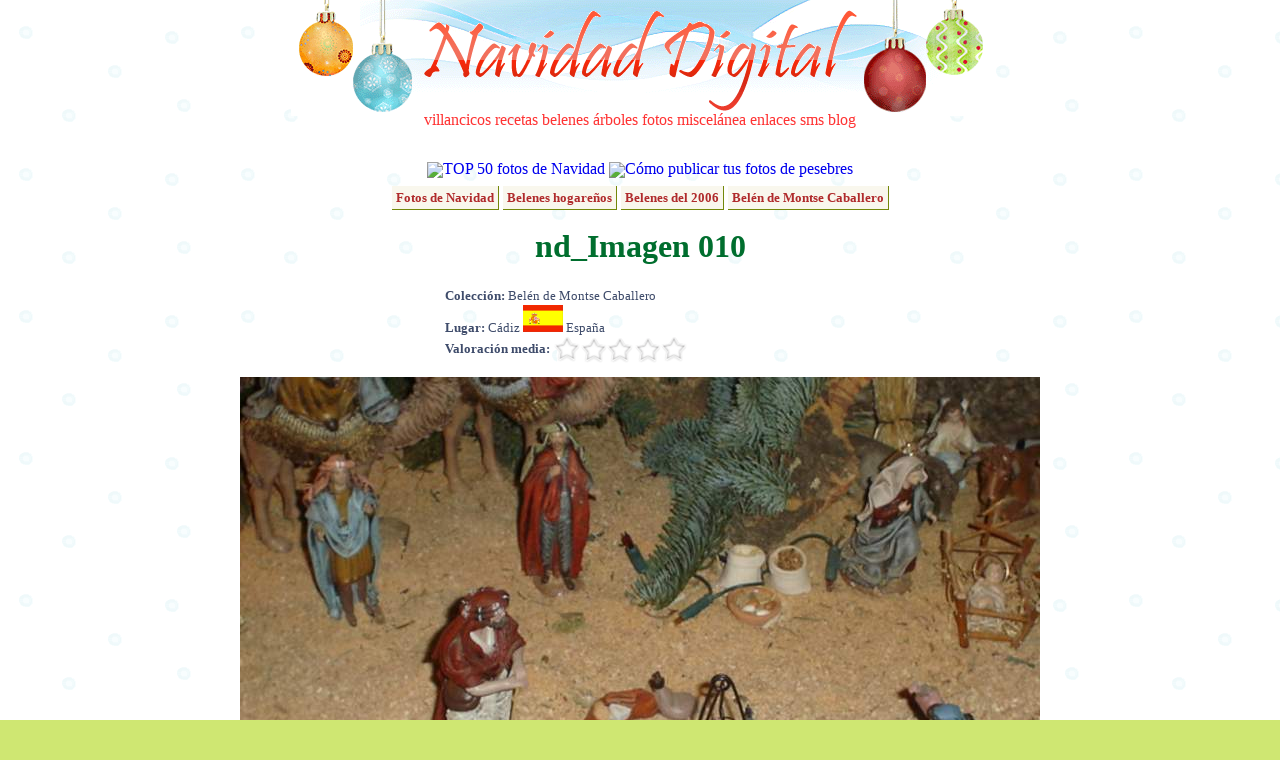

--- FILE ---
content_type: text/html; charset=UTF-8
request_url: http://fotos.navidaddigital.com/ver/ZKWTRZFK8H
body_size: 3610
content:
<!DOCTYPE html PUBLIC "-//W3C//DTD XHTML 1.0 Transitional//EN" "http://www.w3.org/TR/xhtml1/DTD/xhtml1-transitional.dtd">
<html xmlns="http://www.w3.org/1999/xhtml" lang="es" xml:lang="es">
<head>
<meta http-equiv="content-type" content="text/html; charset=utf-8" />
<meta http-equiv="content-language" content="es-ES" />
<meta name="description" content="nd_Imagen 010 - Belén de Montse Caballero Fotografías de Navidad Digital"/>
<meta name="title" content="nd_Imagen 010 - Belén de Montse Caballero - Fotos de Navidad Digital"/>
<meta name="author" content="Navidad Digital" />
<meta name="distribution" content="global"/>
<meta name="keywords" content="fotos, navidad, belenes, ciudades" />
<meta name="resource-type" content="document"/>
<meta name="title" content="nd_Imagen 010 - Belén de Montse Caballero - Fotos de Navidad Digital"/>
<meta http-equiv="DC.Description" content="nd_Imagen 010 - Belén de Montse Caballero Fotografías de Navidad Digital"/>
<meta name="DC.title" lang="es" content="nd_Imagen 010 - Belén de Montse Caballero - Fotos de Navidad Digital"/>
<meta name="DC.Language" content="Spanish"/>
<link rel="meta" href="//almacen.navidaddigital.com/labels.rdf" type="application/rdf+xml" title="ICRA labels" />
<meta http-equiv="pics-Label" content='(pics-1.1 "//www.icra.org/pics/vocabularyv03/" l gen true for "http://navidaddigital.com" r (n 0 s 0 v 0 l 0 oa 0 ob 0 oc 0 od 0 oe 0 of 0 og 0 oh 0 c 1) gen true for "http://www.navidaddigital.com" r (n 0 s 0 v 0 l 0 oa 0 ob 0 oc 0 od 0 oe 0 of 0 og 0 oh 0 c 1))' />
<link href="//almacen.navidaddigital.com/css/main.css" rel="stylesheet" type="text/css" />
<link rel="shortcut icon" href="//almacen.navidaddigital.com/favicon.ico"/>
<link rel="apple-touch-icon" href="//almacen.navidaddigital.com/apple-touch-icon.png" /> <title>nd_Imagen 010 - Belén de Montse Caballero - Fotos de Navidad Digital</title>
</head>
<body>
<div id="main-frame">
	<!-- CABECERA -->
	<div id="section-title">
		<div id="title-image">
		<a href="//www.navidaddigital.com/" style="text-decoration:none"><img src="//almacen.navidaddigital.com/css/navidad-digital-title.gif" alt="Navidad Digital" border="0"/></a>
		<div id="upper-navigation-bar">
			<a href="//www.navidaddigital.com/villancicos/" rel="nofollow" target="_top">villancicos</a>
			<a href="//www.navidaddigital.com/recetas/" rel="nofollow"  target="_top">recetas</a>
			<a href="//www.navidaddigital.com/belenes/" rel="nofollow"  target="_top">belenes</a>
			<a href="//www.navidaddigital.com/arboles/" rel="nofollow"  target="_top">árboles</a>
			<a href="//fotos.navidaddigital.com/" rel="nofollow"  target="_top">fotos</a>
			<a href="//www.navidaddigital.com/miscelanea/" rel="nofollow"  target="_top">miscelánea</a>
			<a href="//www.navidaddigital.com/enlaces/" rel="nofollow"  target="_top">enlaces</a>
			<a href="//www.navidaddigital.com/sms/" rel="nofollow"  target="_top">sms</a>
			<a href="//blog.navidaddigital.com" rel="nofollow"  target="_top">blog</a> 
		</div>
		</div>
	<!--<img src="images/logo_es.png" alt="logo"/>-->
	</div> <!-- section-title -->
	<!-- CUERPO --><div id="centered-frame">

<div style="clear:both">
<img src="http://almacen.navidaddigital.com/img/icons/estrella20.png" align="absmiddle"/><a style="text-decoration: none" href="http://fotos.navidaddigital.com/top/">TOP 50 fotos de Navidad</a>
<img src="http://almacen.navidaddigital.com/img/icons/info20.png" align="absmiddle"/><a style="text-decoration: none" href="http:///info/como-publicar">Cómo publicar tus fotos de pesebres</a>
</div>

<div style="clear:both; margin-bottom: 10px">
</div>

<div>
			<span class="enlace-album-padre"><a href="http://fotos.navidaddigital.com/">Fotos de Navidad</a></span>
			<span class="enlace-album-padre"><a href="http://fotos.navidaddigital.com/belenes/">Belenes hogareños</a></span>
			<span class="enlace-album-padre"><a href="http://fotos.navidaddigital.com/belenes/2006/">Belenes del 2006</a></span>
			<span class="enlace-album-padre"><a href="http://fotos.navidaddigital.com/belenes/2006/montse-caballero/">Belén de Montse Caballero</a></span>
</div>
<h1>nd_Imagen 010</h1>
<div>
<p class="resource-info" style="padding-left: 280px;text-align: left;line-height: 150%;">

<strong>Colección:</strong> Belén de Montse Caballero<br/>




<strong>Lugar:</strong> Cádiz <img src="http://almacen.navidaddigital.com/img/flags/es.png" alt="es" title="es"></img> España<br/>


<strong>Valoración media: </strong><img src="http://almacen.navidaddigital.com/css/rating/estrellas0.png" alt="0 estrellas" title="0 de 5 estrellas" align="absmiddle" />
</p>
<div>
</div>

<img src="http://almacen.navidaddigital.com/pic/belenes/2006/montse-caballero/nd_Imagen+010.jpg" alt="nd_Imagen 010. Belén de Montse Caballero (Cádiz)" title="nd_Imagen 010"></img>
</div>



<h3>Belén de Montse Caballero - Otras fotos</h3>


<div class="foto-selector">
					
	<div class="foto-browse">
		<a href="http://fotos.navidaddigital.com/ver/HE5GBW4KCE"><img src="http://almacen.navidaddigital.com/pic/belenes/2006/montse-caballero/.thumbs/thumb_nd_Imagen+007.jpg" alt="nd_Imagen 007" title="nd_Imagen 007" border="0" /></a>
</div>
	
					
	<div class="foto-browse">
		<a href="http://fotos.navidaddigital.com/ver/58YLA1SJPW"><img src="http://almacen.navidaddigital.com/pic/belenes/2006/montse-caballero/.thumbs/thumb_nd_Imagen+008.jpg" alt="nd_Imagen 008" title="nd_Imagen 008" border="0" /></a>
</div>
	
					
	<div class="foto-browse">
		<a href="http://fotos.navidaddigital.com/ver/W83M5TBCBS"><img src="http://almacen.navidaddigital.com/pic/belenes/2006/montse-caballero/.thumbs/thumb_nd_Imagen+009.jpg" alt="nd_Imagen 009" title="nd_Imagen 009" border="0" /></a>
</div>
	
					
	<div class="foto-browse-actual">
		<img src="http://almacen.navidaddigital.com/pic/belenes/2006/montse-caballero/.thumbs/thumb_nd_Imagen+010.jpg" alt="nd_Imagen 010" title="nd_Imagen 010" border="0" />
</div>
	
</div>

<div id="comentarios-con-anuncio">
<!--<div style="width:470px; float:left"><p align="center" style="color:green; font-size:smaller"><span style="color:red">¡NUEVO!</span> ¡Recomienda esta foto <br/> a tus amigos de facebook y comenta directamente!<br/><div id="fb-root"></div><script src="http://connect.facebook.net/es_ES/all.js#appId=164866063171&amp;xfbml=1"></script><fb:comments numposts="10" width="425"></fb:comments></p>-->
<div style="width:470px; float-left">
<!-- No comments anymore -->
</div>
<div style="width:350px; margin-left:20px; float:left">
<h3>Enlaces patrocinados</h3>

<script type="text/javascript"><!--
google_ad_client = "pub-8252145823292690";
/* Anuncio sidebar 336x280 */
google_ad_slot = "7675185222";
google_ad_width = 336;
google_ad_height = 280;
//-->
</script>
<script type="text/javascript"
src="http://pagead2.googlesyndication.com/pagead/show_ads.js">
</script>

</div>
</div>

<h3 style="clear:both; color:#666666"><img src="http://almacen.navidaddigital.com/css/rating/dado-27px.png" alt="" align="absmiddle"/> Otras fotos navideñas (al azar)</h3>
<div class="foto-selector">
					<div class="foto-browse">
		<a href="http://fotos.navidaddigital.com/ver/V4QQ6L3524PMJ12"><img src="http://almacen.navidaddigital.com/pic/usuarios/sarria/V4QQ6L3524PMJ12.m.jpg" alt="" title="" border="0" /></a>
</div>
					<div class="foto-browse">
		<a href="http://fotos.navidaddigital.com/ver/RQS232LK7ZFHTRX"><img src="http://almacen.navidaddigital.com/pic/usuarios/irenenavidad/RQS232LK7ZFHTRX.m.jpg" alt="" title="" border="0" /></a>
</div>
					<div class="foto-browse">
		<a href="http://fotos.navidaddigital.com/ver/Q5BJD94NBJ818LH"><img src="http://almacen.navidaddigital.com/pic/usuarios/manuelmuga/Q5BJD94NBJ818LH.m.jpg" alt="12252008 108" title="12252008 108" border="0" /></a>
</div>
					<div class="foto-browse">
		<a href="http://fotos.navidaddigital.com/ver/RJU0CC16Z4"><img src="http://almacen.navidaddigital.com/pic/belenes/2005/familia-pardo-alvarez/.thumbs/thumb_Horno.jpg" alt="Horno" title="Horno" border="0" /></a>
</div>
					<div class="foto-browse">
		<a href="http://fotos.navidaddigital.com/ver/P8QL3FP4ZR4CGCF"><img src="http://almacen.navidaddigital.com/pic/usuarios/silviojuarez/P8QL3FP4ZR4CGCF.m.jpg" alt="Jesús nace en Belén" title="Jesús nace en Belén" border="0" /></a>
</div>
					<div class="foto-browse">
		<a href="http://fotos.navidaddigital.com/ver/C3P3VD0RMY2UUQC"><img src="http://almacen.navidaddigital.com/pic/usuarios/QUIMFONT/C3P3VD0RMY2UUQC.m.jpg" alt="HACIA BELEN" title="HACIA BELEN" border="0" /></a>
</div>
					<div class="foto-browse">
		<a href="http://fotos.navidaddigital.com/ver/G3BF5WZATLTXBEM"><img src="http://almacen.navidaddigital.com/pic/usuarios/danilo-reyes/G3BF5WZATLTXBEM.m.jpg" alt="" title="" border="0" /></a>
</div>
</div>

</div> <!-- centered-frame -->


<div style="width:780px; clear:both; margin-right:auto; margin-left:auto; color:#4b98ca">
<div id="cuentanavidad" style="width:779px; height:137px; background-image:url('http://almacen.navidaddigital.com/css/countdown/desierto.png'); text-align:left;">
<div style="position: relative; top: 15px; left: 10px; color:#4b98ca; font-size: 18px; font-family: Verdana; font-style: italic;">
Faltan 330 días para la Navidad
</div>
<div style="margin-left: 20px; margin-top: 15px">
<img src="http://almacen.navidaddigital.com/css/countdown/reyes.gif" alt="Reyes Magos" title="Reyes Magos" height="50px"/>
</div>
</div>

</div>    
<div id="firefox-hack">
	 <br/><!--  firefox hack -->
    </div>
</div>	 <!-- main-frame -->
<!-- PIE -->
<div id="suelo">
    <div id="navigation-bar">
	<ul>
			<li><a href="http://www.navidaddigital.com/villancicos/"  rel="nofollow" target="_top">villancicos</a></li>
			<li><a href="http://www.navidaddigital.com/recetas/"  rel="nofollow" target="_top">recetas</a></li>
			<li><a href="http://www.navidaddigital.com/belenes/"  rel="nofollow" target="_top">belenes</a></li>
			<li><a href="http://www.navidaddigital.com/arboles/" t rel="nofollow" arget="_top">árboles</a></li>
			<li><a href="http://fotos.navidaddigital.com/" rel="nofollow" target="_top">fotos</a></li>
			<li><a href="http://www.navidaddigital.com/miscelanea/"  rel="nofollow" target="_top">miscelánea</a></li>
			<li><a href="http://www.navidaddigital.com/enlaces/"  rel="nofollow" target="_top">enlaces</a></li>
			<li><a href="http://www.navidaddigital.com/sms/"  rel="nofollow" target="_top">sms</a></li>
			<li><a href="http://blog.navidaddigital.com"  rel="nofollow" target="_top">blog</a></li>
	</ul>

	</div>
    <div id="credits"> 
	  <br/>
      <p>Navidad Digital &copy; Alberto Hern&aacute;ndez  1994-2015<br/>
      <strong>La letra y música de los villancicos son propiedad de sus respectivos autores</strong><br/>
      Las animaciones que adornan la página son propiedad de Jupiter Images y se usan bajo licencia<br/>
	  Las bolas de navidad de la cabecera son un diseño original de Dani Mogstad (designbydani.com)
	  </p>
		      <p><a href="http://www.navidaddigital.com/info/acerca-de" rel="nofollow" >Acerca de</a> | 
			  <a href="http://www.navidaddigital.com/info/contactar" rel="nofollow" >Contactar</a> | 
			  <a href="http://www.navidaddigital.com/info/mapa-del-web" rel="nofollow" >Buscador y mapa del web</a>| 
			  <a href="http://www.navidaddigital.com/info/aviso-legal"  rel="nofollow" >Aviso legal</a> | <a href="http://www.icra.org/sitelabel/">Etiqueta ICRA</a> </p>

    </div>
</div>

<script type="text/javascript">
var gaJsHost = (("https:" == document.location.protocol) ? "https://ssl." : "http://www.");
document.write(unescape("%3Cscript src='" + gaJsHost + "google-analytics.com/ga.js' type='text/javascript'%3E%3C/script%3E"));
</script>
<script type="text/javascript">
var pageTracker = _gat._getTracker("UA-3040005-4");
pageTracker._trackPageview();
pageTracker._setDomainName("navidaddigital.com");
</script>
</body>
</html>

--- FILE ---
content_type: text/html; charset=utf-8
request_url: https://www.google.com/recaptcha/api2/aframe
body_size: 266
content:
<!DOCTYPE HTML><html><head><meta http-equiv="content-type" content="text/html; charset=UTF-8"></head><body><script nonce="h_ifGkCnNgPr-CQmZ8ZbCg">/** Anti-fraud and anti-abuse applications only. See google.com/recaptcha */ try{var clients={'sodar':'https://pagead2.googlesyndication.com/pagead/sodar?'};window.addEventListener("message",function(a){try{if(a.source===window.parent){var b=JSON.parse(a.data);var c=clients[b['id']];if(c){var d=document.createElement('img');d.src=c+b['params']+'&rc='+(localStorage.getItem("rc::a")?sessionStorage.getItem("rc::b"):"");window.document.body.appendChild(d);sessionStorage.setItem("rc::e",parseInt(sessionStorage.getItem("rc::e")||0)+1);localStorage.setItem("rc::h",'1769590975390');}}}catch(b){}});window.parent.postMessage("_grecaptcha_ready", "*");}catch(b){}</script></body></html>